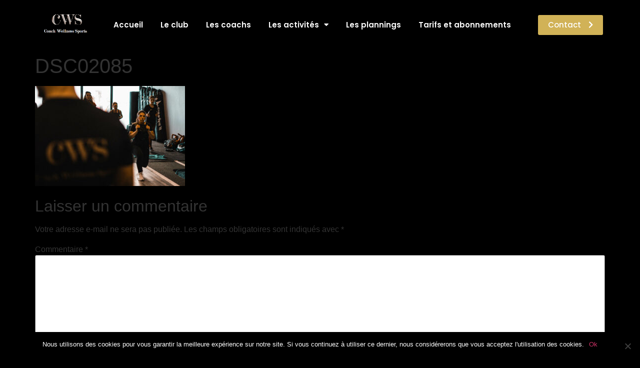

--- FILE ---
content_type: text/html; charset=UTF-8
request_url: https://www.coach-wellness-sports.com/tarifs/dsc02085/
body_size: 11653
content:
<!doctype html>
<html lang="fr-FR">
<head>
	<meta charset="UTF-8">
	<meta name="viewport" content="width=device-width, initial-scale=1">
	<link rel="profile" href="https://gmpg.org/xfn/11">
	<meta name='robots' content='index, follow, max-image-preview:large, max-snippet:-1, max-video-preview:-1' />

	<!-- This site is optimized with the Yoast SEO plugin v21.9.1 - https://yoast.com/wordpress/plugins/seo/ -->
	<title>DSC02085 - Coach Wellness Sports - Salle de sport Premium à Tours</title>
	<link rel="canonical" href="https://www.coach-wellness-sports.com/tarifs/dsc02085/" />
	<meta property="og:locale" content="fr_FR" />
	<meta property="og:type" content="article" />
	<meta property="og:title" content="DSC02085 - Coach Wellness Sports - Salle de sport Premium à Tours" />
	<meta property="og:url" content="https://www.coach-wellness-sports.com/tarifs/dsc02085/" />
	<meta property="og:site_name" content="Coach Wellness Sports - Salle de sport Premium à Tours" />
	<meta property="og:image" content="https://www.coach-wellness-sports.com/tarifs/dsc02085" />
	<meta property="og:image:width" content="1" />
	<meta property="og:image:height" content="1" />
	<meta property="og:image:type" content="image/jpeg" />
	<meta name="twitter:card" content="summary_large_image" />
	<script type="application/ld+json" class="yoast-schema-graph">{"@context":"https://schema.org","@graph":[{"@type":"WebPage","@id":"https://www.coach-wellness-sports.com/tarifs/dsc02085/","url":"https://www.coach-wellness-sports.com/tarifs/dsc02085/","name":"DSC02085 - Coach Wellness Sports - Salle de sport Premium à Tours","isPartOf":{"@id":"https://www.coach-wellness-sports.com/#website"},"primaryImageOfPage":{"@id":"https://www.coach-wellness-sports.com/tarifs/dsc02085/#primaryimage"},"image":{"@id":"https://www.coach-wellness-sports.com/tarifs/dsc02085/#primaryimage"},"thumbnailUrl":"https://www.coach-wellness-sports.com/wp-content/uploads/2024/07/DSC02085-scaled.jpg","datePublished":"2024-07-23T09:27:07+00:00","dateModified":"2024-07-23T09:27:07+00:00","breadcrumb":{"@id":"https://www.coach-wellness-sports.com/tarifs/dsc02085/#breadcrumb"},"inLanguage":"fr-FR","potentialAction":[{"@type":"ReadAction","target":["https://www.coach-wellness-sports.com/tarifs/dsc02085/"]}]},{"@type":"ImageObject","inLanguage":"fr-FR","@id":"https://www.coach-wellness-sports.com/tarifs/dsc02085/#primaryimage","url":"https://www.coach-wellness-sports.com/wp-content/uploads/2024/07/DSC02085-scaled.jpg","contentUrl":"https://www.coach-wellness-sports.com/wp-content/uploads/2024/07/DSC02085-scaled.jpg","width":2560,"height":1707},{"@type":"BreadcrumbList","@id":"https://www.coach-wellness-sports.com/tarifs/dsc02085/#breadcrumb","itemListElement":[{"@type":"ListItem","position":1,"name":"Accueil","item":"https://www.coach-wellness-sports.com/"},{"@type":"ListItem","position":2,"name":"Tarifs et abonnements","item":"https://www.coach-wellness-sports.com/tarifs/"},{"@type":"ListItem","position":3,"name":"DSC02085"}]},{"@type":"WebSite","@id":"https://www.coach-wellness-sports.com/#website","url":"https://www.coach-wellness-sports.com/","name":"Coach Wellness Sports - Salle de sport Premium à Tours","description":"Ne confiez jamais votre corps à des amateurs","publisher":{"@id":"https://www.coach-wellness-sports.com/#organization"},"potentialAction":[{"@type":"SearchAction","target":{"@type":"EntryPoint","urlTemplate":"https://www.coach-wellness-sports.com/?s={search_term_string}"},"query-input":"required name=search_term_string"}],"inLanguage":"fr-FR"},{"@type":"Organization","@id":"https://www.coach-wellness-sports.com/#organization","name":"Coach Wellness Sports - Salle de sport Premium à Tours","url":"https://www.coach-wellness-sports.com/","logo":{"@type":"ImageObject","inLanguage":"fr-FR","@id":"https://www.coach-wellness-sports.com/#/schema/logo/image/","url":"https://www.coach-wellness-sports.com/wp-content/uploads/2017/06/cropped-coach-wellness-sports-tours-1.png","contentUrl":"https://www.coach-wellness-sports.com/wp-content/uploads/2017/06/cropped-coach-wellness-sports-tours-1.png","width":441,"height":265,"caption":"Coach Wellness Sports - Salle de sport Premium à Tours"},"image":{"@id":"https://www.coach-wellness-sports.com/#/schema/logo/image/"}}]}</script>
	<!-- / Yoast SEO plugin. -->


<link rel="alternate" type="application/rss+xml" title="Coach Wellness Sports - Salle de sport Premium à Tours &raquo; Flux" href="https://www.coach-wellness-sports.com/feed/" />
<link rel="alternate" type="application/rss+xml" title="Coach Wellness Sports - Salle de sport Premium à Tours &raquo; Flux des commentaires" href="https://www.coach-wellness-sports.com/comments/feed/" />
<link rel="alternate" type="application/rss+xml" title="Coach Wellness Sports - Salle de sport Premium à Tours &raquo; DSC02085 Flux des commentaires" href="https://www.coach-wellness-sports.com/tarifs/dsc02085/feed/" />
<script>
window._wpemojiSettings = {"baseUrl":"https:\/\/s.w.org\/images\/core\/emoji\/14.0.0\/72x72\/","ext":".png","svgUrl":"https:\/\/s.w.org\/images\/core\/emoji\/14.0.0\/svg\/","svgExt":".svg","source":{"concatemoji":"https:\/\/www.coach-wellness-sports.com\/wp-includes\/js\/wp-emoji-release.min.js?ver=6.4.7"}};
/*! This file is auto-generated */
!function(i,n){var o,s,e;function c(e){try{var t={supportTests:e,timestamp:(new Date).valueOf()};sessionStorage.setItem(o,JSON.stringify(t))}catch(e){}}function p(e,t,n){e.clearRect(0,0,e.canvas.width,e.canvas.height),e.fillText(t,0,0);var t=new Uint32Array(e.getImageData(0,0,e.canvas.width,e.canvas.height).data),r=(e.clearRect(0,0,e.canvas.width,e.canvas.height),e.fillText(n,0,0),new Uint32Array(e.getImageData(0,0,e.canvas.width,e.canvas.height).data));return t.every(function(e,t){return e===r[t]})}function u(e,t,n){switch(t){case"flag":return n(e,"\ud83c\udff3\ufe0f\u200d\u26a7\ufe0f","\ud83c\udff3\ufe0f\u200b\u26a7\ufe0f")?!1:!n(e,"\ud83c\uddfa\ud83c\uddf3","\ud83c\uddfa\u200b\ud83c\uddf3")&&!n(e,"\ud83c\udff4\udb40\udc67\udb40\udc62\udb40\udc65\udb40\udc6e\udb40\udc67\udb40\udc7f","\ud83c\udff4\u200b\udb40\udc67\u200b\udb40\udc62\u200b\udb40\udc65\u200b\udb40\udc6e\u200b\udb40\udc67\u200b\udb40\udc7f");case"emoji":return!n(e,"\ud83e\udef1\ud83c\udffb\u200d\ud83e\udef2\ud83c\udfff","\ud83e\udef1\ud83c\udffb\u200b\ud83e\udef2\ud83c\udfff")}return!1}function f(e,t,n){var r="undefined"!=typeof WorkerGlobalScope&&self instanceof WorkerGlobalScope?new OffscreenCanvas(300,150):i.createElement("canvas"),a=r.getContext("2d",{willReadFrequently:!0}),o=(a.textBaseline="top",a.font="600 32px Arial",{});return e.forEach(function(e){o[e]=t(a,e,n)}),o}function t(e){var t=i.createElement("script");t.src=e,t.defer=!0,i.head.appendChild(t)}"undefined"!=typeof Promise&&(o="wpEmojiSettingsSupports",s=["flag","emoji"],n.supports={everything:!0,everythingExceptFlag:!0},e=new Promise(function(e){i.addEventListener("DOMContentLoaded",e,{once:!0})}),new Promise(function(t){var n=function(){try{var e=JSON.parse(sessionStorage.getItem(o));if("object"==typeof e&&"number"==typeof e.timestamp&&(new Date).valueOf()<e.timestamp+604800&&"object"==typeof e.supportTests)return e.supportTests}catch(e){}return null}();if(!n){if("undefined"!=typeof Worker&&"undefined"!=typeof OffscreenCanvas&&"undefined"!=typeof URL&&URL.createObjectURL&&"undefined"!=typeof Blob)try{var e="postMessage("+f.toString()+"("+[JSON.stringify(s),u.toString(),p.toString()].join(",")+"));",r=new Blob([e],{type:"text/javascript"}),a=new Worker(URL.createObjectURL(r),{name:"wpTestEmojiSupports"});return void(a.onmessage=function(e){c(n=e.data),a.terminate(),t(n)})}catch(e){}c(n=f(s,u,p))}t(n)}).then(function(e){for(var t in e)n.supports[t]=e[t],n.supports.everything=n.supports.everything&&n.supports[t],"flag"!==t&&(n.supports.everythingExceptFlag=n.supports.everythingExceptFlag&&n.supports[t]);n.supports.everythingExceptFlag=n.supports.everythingExceptFlag&&!n.supports.flag,n.DOMReady=!1,n.readyCallback=function(){n.DOMReady=!0}}).then(function(){return e}).then(function(){var e;n.supports.everything||(n.readyCallback(),(e=n.source||{}).concatemoji?t(e.concatemoji):e.wpemoji&&e.twemoji&&(t(e.twemoji),t(e.wpemoji)))}))}((window,document),window._wpemojiSettings);
</script>
<style id='wp-emoji-styles-inline-css'>

	img.wp-smiley, img.emoji {
		display: inline !important;
		border: none !important;
		box-shadow: none !important;
		height: 1em !important;
		width: 1em !important;
		margin: 0 0.07em !important;
		vertical-align: -0.1em !important;
		background: none !important;
		padding: 0 !important;
	}
</style>
<link rel='stylesheet' id='wp-block-library-css' href='https://www.coach-wellness-sports.com/wp-includes/css/dist/block-library/style.min.css?ver=6.4.7' media='all' />
<style id='classic-theme-styles-inline-css'>
/*! This file is auto-generated */
.wp-block-button__link{color:#fff;background-color:#32373c;border-radius:9999px;box-shadow:none;text-decoration:none;padding:calc(.667em + 2px) calc(1.333em + 2px);font-size:1.125em}.wp-block-file__button{background:#32373c;color:#fff;text-decoration:none}
</style>
<style id='global-styles-inline-css'>
body{--wp--preset--color--black: #000000;--wp--preset--color--cyan-bluish-gray: #abb8c3;--wp--preset--color--white: #ffffff;--wp--preset--color--pale-pink: #f78da7;--wp--preset--color--vivid-red: #cf2e2e;--wp--preset--color--luminous-vivid-orange: #ff6900;--wp--preset--color--luminous-vivid-amber: #fcb900;--wp--preset--color--light-green-cyan: #7bdcb5;--wp--preset--color--vivid-green-cyan: #00d084;--wp--preset--color--pale-cyan-blue: #8ed1fc;--wp--preset--color--vivid-cyan-blue: #0693e3;--wp--preset--color--vivid-purple: #9b51e0;--wp--preset--gradient--vivid-cyan-blue-to-vivid-purple: linear-gradient(135deg,rgba(6,147,227,1) 0%,rgb(155,81,224) 100%);--wp--preset--gradient--light-green-cyan-to-vivid-green-cyan: linear-gradient(135deg,rgb(122,220,180) 0%,rgb(0,208,130) 100%);--wp--preset--gradient--luminous-vivid-amber-to-luminous-vivid-orange: linear-gradient(135deg,rgba(252,185,0,1) 0%,rgba(255,105,0,1) 100%);--wp--preset--gradient--luminous-vivid-orange-to-vivid-red: linear-gradient(135deg,rgba(255,105,0,1) 0%,rgb(207,46,46) 100%);--wp--preset--gradient--very-light-gray-to-cyan-bluish-gray: linear-gradient(135deg,rgb(238,238,238) 0%,rgb(169,184,195) 100%);--wp--preset--gradient--cool-to-warm-spectrum: linear-gradient(135deg,rgb(74,234,220) 0%,rgb(151,120,209) 20%,rgb(207,42,186) 40%,rgb(238,44,130) 60%,rgb(251,105,98) 80%,rgb(254,248,76) 100%);--wp--preset--gradient--blush-light-purple: linear-gradient(135deg,rgb(255,206,236) 0%,rgb(152,150,240) 100%);--wp--preset--gradient--blush-bordeaux: linear-gradient(135deg,rgb(254,205,165) 0%,rgb(254,45,45) 50%,rgb(107,0,62) 100%);--wp--preset--gradient--luminous-dusk: linear-gradient(135deg,rgb(255,203,112) 0%,rgb(199,81,192) 50%,rgb(65,88,208) 100%);--wp--preset--gradient--pale-ocean: linear-gradient(135deg,rgb(255,245,203) 0%,rgb(182,227,212) 50%,rgb(51,167,181) 100%);--wp--preset--gradient--electric-grass: linear-gradient(135deg,rgb(202,248,128) 0%,rgb(113,206,126) 100%);--wp--preset--gradient--midnight: linear-gradient(135deg,rgb(2,3,129) 0%,rgb(40,116,252) 100%);--wp--preset--font-size--small: 13px;--wp--preset--font-size--medium: 20px;--wp--preset--font-size--large: 36px;--wp--preset--font-size--x-large: 42px;--wp--preset--spacing--20: 0.44rem;--wp--preset--spacing--30: 0.67rem;--wp--preset--spacing--40: 1rem;--wp--preset--spacing--50: 1.5rem;--wp--preset--spacing--60: 2.25rem;--wp--preset--spacing--70: 3.38rem;--wp--preset--spacing--80: 5.06rem;--wp--preset--shadow--natural: 6px 6px 9px rgba(0, 0, 0, 0.2);--wp--preset--shadow--deep: 12px 12px 50px rgba(0, 0, 0, 0.4);--wp--preset--shadow--sharp: 6px 6px 0px rgba(0, 0, 0, 0.2);--wp--preset--shadow--outlined: 6px 6px 0px -3px rgba(255, 255, 255, 1), 6px 6px rgba(0, 0, 0, 1);--wp--preset--shadow--crisp: 6px 6px 0px rgba(0, 0, 0, 1);}:where(.is-layout-flex){gap: 0.5em;}:where(.is-layout-grid){gap: 0.5em;}body .is-layout-flow > .alignleft{float: left;margin-inline-start: 0;margin-inline-end: 2em;}body .is-layout-flow > .alignright{float: right;margin-inline-start: 2em;margin-inline-end: 0;}body .is-layout-flow > .aligncenter{margin-left: auto !important;margin-right: auto !important;}body .is-layout-constrained > .alignleft{float: left;margin-inline-start: 0;margin-inline-end: 2em;}body .is-layout-constrained > .alignright{float: right;margin-inline-start: 2em;margin-inline-end: 0;}body .is-layout-constrained > .aligncenter{margin-left: auto !important;margin-right: auto !important;}body .is-layout-constrained > :where(:not(.alignleft):not(.alignright):not(.alignfull)){max-width: var(--wp--style--global--content-size);margin-left: auto !important;margin-right: auto !important;}body .is-layout-constrained > .alignwide{max-width: var(--wp--style--global--wide-size);}body .is-layout-flex{display: flex;}body .is-layout-flex{flex-wrap: wrap;align-items: center;}body .is-layout-flex > *{margin: 0;}body .is-layout-grid{display: grid;}body .is-layout-grid > *{margin: 0;}:where(.wp-block-columns.is-layout-flex){gap: 2em;}:where(.wp-block-columns.is-layout-grid){gap: 2em;}:where(.wp-block-post-template.is-layout-flex){gap: 1.25em;}:where(.wp-block-post-template.is-layout-grid){gap: 1.25em;}.has-black-color{color: var(--wp--preset--color--black) !important;}.has-cyan-bluish-gray-color{color: var(--wp--preset--color--cyan-bluish-gray) !important;}.has-white-color{color: var(--wp--preset--color--white) !important;}.has-pale-pink-color{color: var(--wp--preset--color--pale-pink) !important;}.has-vivid-red-color{color: var(--wp--preset--color--vivid-red) !important;}.has-luminous-vivid-orange-color{color: var(--wp--preset--color--luminous-vivid-orange) !important;}.has-luminous-vivid-amber-color{color: var(--wp--preset--color--luminous-vivid-amber) !important;}.has-light-green-cyan-color{color: var(--wp--preset--color--light-green-cyan) !important;}.has-vivid-green-cyan-color{color: var(--wp--preset--color--vivid-green-cyan) !important;}.has-pale-cyan-blue-color{color: var(--wp--preset--color--pale-cyan-blue) !important;}.has-vivid-cyan-blue-color{color: var(--wp--preset--color--vivid-cyan-blue) !important;}.has-vivid-purple-color{color: var(--wp--preset--color--vivid-purple) !important;}.has-black-background-color{background-color: var(--wp--preset--color--black) !important;}.has-cyan-bluish-gray-background-color{background-color: var(--wp--preset--color--cyan-bluish-gray) !important;}.has-white-background-color{background-color: var(--wp--preset--color--white) !important;}.has-pale-pink-background-color{background-color: var(--wp--preset--color--pale-pink) !important;}.has-vivid-red-background-color{background-color: var(--wp--preset--color--vivid-red) !important;}.has-luminous-vivid-orange-background-color{background-color: var(--wp--preset--color--luminous-vivid-orange) !important;}.has-luminous-vivid-amber-background-color{background-color: var(--wp--preset--color--luminous-vivid-amber) !important;}.has-light-green-cyan-background-color{background-color: var(--wp--preset--color--light-green-cyan) !important;}.has-vivid-green-cyan-background-color{background-color: var(--wp--preset--color--vivid-green-cyan) !important;}.has-pale-cyan-blue-background-color{background-color: var(--wp--preset--color--pale-cyan-blue) !important;}.has-vivid-cyan-blue-background-color{background-color: var(--wp--preset--color--vivid-cyan-blue) !important;}.has-vivid-purple-background-color{background-color: var(--wp--preset--color--vivid-purple) !important;}.has-black-border-color{border-color: var(--wp--preset--color--black) !important;}.has-cyan-bluish-gray-border-color{border-color: var(--wp--preset--color--cyan-bluish-gray) !important;}.has-white-border-color{border-color: var(--wp--preset--color--white) !important;}.has-pale-pink-border-color{border-color: var(--wp--preset--color--pale-pink) !important;}.has-vivid-red-border-color{border-color: var(--wp--preset--color--vivid-red) !important;}.has-luminous-vivid-orange-border-color{border-color: var(--wp--preset--color--luminous-vivid-orange) !important;}.has-luminous-vivid-amber-border-color{border-color: var(--wp--preset--color--luminous-vivid-amber) !important;}.has-light-green-cyan-border-color{border-color: var(--wp--preset--color--light-green-cyan) !important;}.has-vivid-green-cyan-border-color{border-color: var(--wp--preset--color--vivid-green-cyan) !important;}.has-pale-cyan-blue-border-color{border-color: var(--wp--preset--color--pale-cyan-blue) !important;}.has-vivid-cyan-blue-border-color{border-color: var(--wp--preset--color--vivid-cyan-blue) !important;}.has-vivid-purple-border-color{border-color: var(--wp--preset--color--vivid-purple) !important;}.has-vivid-cyan-blue-to-vivid-purple-gradient-background{background: var(--wp--preset--gradient--vivid-cyan-blue-to-vivid-purple) !important;}.has-light-green-cyan-to-vivid-green-cyan-gradient-background{background: var(--wp--preset--gradient--light-green-cyan-to-vivid-green-cyan) !important;}.has-luminous-vivid-amber-to-luminous-vivid-orange-gradient-background{background: var(--wp--preset--gradient--luminous-vivid-amber-to-luminous-vivid-orange) !important;}.has-luminous-vivid-orange-to-vivid-red-gradient-background{background: var(--wp--preset--gradient--luminous-vivid-orange-to-vivid-red) !important;}.has-very-light-gray-to-cyan-bluish-gray-gradient-background{background: var(--wp--preset--gradient--very-light-gray-to-cyan-bluish-gray) !important;}.has-cool-to-warm-spectrum-gradient-background{background: var(--wp--preset--gradient--cool-to-warm-spectrum) !important;}.has-blush-light-purple-gradient-background{background: var(--wp--preset--gradient--blush-light-purple) !important;}.has-blush-bordeaux-gradient-background{background: var(--wp--preset--gradient--blush-bordeaux) !important;}.has-luminous-dusk-gradient-background{background: var(--wp--preset--gradient--luminous-dusk) !important;}.has-pale-ocean-gradient-background{background: var(--wp--preset--gradient--pale-ocean) !important;}.has-electric-grass-gradient-background{background: var(--wp--preset--gradient--electric-grass) !important;}.has-midnight-gradient-background{background: var(--wp--preset--gradient--midnight) !important;}.has-small-font-size{font-size: var(--wp--preset--font-size--small) !important;}.has-medium-font-size{font-size: var(--wp--preset--font-size--medium) !important;}.has-large-font-size{font-size: var(--wp--preset--font-size--large) !important;}.has-x-large-font-size{font-size: var(--wp--preset--font-size--x-large) !important;}
.wp-block-navigation a:where(:not(.wp-element-button)){color: inherit;}
:where(.wp-block-post-template.is-layout-flex){gap: 1.25em;}:where(.wp-block-post-template.is-layout-grid){gap: 1.25em;}
:where(.wp-block-columns.is-layout-flex){gap: 2em;}:where(.wp-block-columns.is-layout-grid){gap: 2em;}
.wp-block-pullquote{font-size: 1.5em;line-height: 1.6;}
</style>
<link rel='stylesheet' id='hello-elementor-css' href='https://www.coach-wellness-sports.com/wp-content/themes/hello-elementor/style.min.css?ver=2.7.1' media='all' />
<link rel='stylesheet' id='hello-elementor-theme-style-css' href='https://www.coach-wellness-sports.com/wp-content/themes/hello-elementor/theme.min.css?ver=2.7.1' media='all' />
<link rel='stylesheet' id='elementor-frontend-css' href='https://www.coach-wellness-sports.com/wp-content/plugins/elementor/assets/css/frontend-lite.min.css?ver=3.19.0' media='all' />
<link rel='stylesheet' id='elementor-post-1253-css' href='https://www.coach-wellness-sports.com/wp-content/uploads/elementor/css/post-1253.css?ver=1706873352' media='all' />
<link rel='stylesheet' id='elementor-icons-css' href='https://www.coach-wellness-sports.com/wp-content/plugins/elementor/assets/lib/eicons/css/elementor-icons.min.css?ver=5.27.0' media='all' />
<link rel='stylesheet' id='swiper-css' href='https://www.coach-wellness-sports.com/wp-content/plugins/elementor/assets/lib/swiper/v8/css/swiper.min.css?ver=8.4.5' media='all' />
<link rel='stylesheet' id='elementor-pro-css' href='https://www.coach-wellness-sports.com/wp-content/plugins/elementor-pro/assets/css/frontend-lite.min.css?ver=3.16.2' media='all' />
<link rel='stylesheet' id='elementor-global-css' href='https://www.coach-wellness-sports.com/wp-content/uploads/elementor/css/global.css?ver=1706873352' media='all' />
<link rel='stylesheet' id='elementor-post-1277-css' href='https://www.coach-wellness-sports.com/wp-content/uploads/elementor/css/post-1277.css?ver=1706873353' media='all' />
<link rel='stylesheet' id='elementor-post-1274-css' href='https://www.coach-wellness-sports.com/wp-content/uploads/elementor/css/post-1274.css?ver=1706873353' media='all' />
<link rel='stylesheet' id='cookie-notice-front-css' href='https://www.coach-wellness-sports.com/wp-content/plugins/cookie-notice/css/front.min.css?ver=2.4.13' media='all' />
<link rel='stylesheet' id='google-fonts-1-css' href='https://fonts.googleapis.com/css?family=Poppins%3A100%2C100italic%2C200%2C200italic%2C300%2C300italic%2C400%2C400italic%2C500%2C500italic%2C600%2C600italic%2C700%2C700italic%2C800%2C800italic%2C900%2C900italic&#038;display=auto&#038;ver=6.4.7' media='all' />
<link rel='stylesheet' id='elementor-icons-shared-0-css' href='https://www.coach-wellness-sports.com/wp-content/plugins/elementor/assets/lib/font-awesome/css/fontawesome.min.css?ver=5.15.3' media='all' />
<link rel='stylesheet' id='elementor-icons-fa-solid-css' href='https://www.coach-wellness-sports.com/wp-content/plugins/elementor/assets/lib/font-awesome/css/solid.min.css?ver=5.15.3' media='all' />
<link rel='stylesheet' id='elementor-icons-fa-brands-css' href='https://www.coach-wellness-sports.com/wp-content/plugins/elementor/assets/lib/font-awesome/css/brands.min.css?ver=5.15.3' media='all' />
<link rel="preconnect" href="https://fonts.gstatic.com/" crossorigin><script src="https://www.coach-wellness-sports.com/wp-includes/js/jquery/jquery.min.js?ver=3.7.1" id="jquery-core-js"></script>
<script src="https://www.coach-wellness-sports.com/wp-includes/js/jquery/jquery-migrate.min.js?ver=3.4.1" id="jquery-migrate-js"></script>
<link rel="https://api.w.org/" href="https://www.coach-wellness-sports.com/wp-json/" /><link rel="alternate" type="application/json" href="https://www.coach-wellness-sports.com/wp-json/wp/v2/media/3577" /><link rel="EditURI" type="application/rsd+xml" title="RSD" href="https://www.coach-wellness-sports.com/xmlrpc.php?rsd" />
<meta name="generator" content="WordPress 6.4.7" />
<link rel='shortlink' href='https://www.coach-wellness-sports.com/?p=3577' />
<link rel="alternate" type="application/json+oembed" href="https://www.coach-wellness-sports.com/wp-json/oembed/1.0/embed?url=https%3A%2F%2Fwww.coach-wellness-sports.com%2Ftarifs%2Fdsc02085%2F" />
<link rel="alternate" type="text/xml+oembed" href="https://www.coach-wellness-sports.com/wp-json/oembed/1.0/embed?url=https%3A%2F%2Fwww.coach-wellness-sports.com%2Ftarifs%2Fdsc02085%2F&#038;format=xml" />
<meta name="generator" content="Elementor 3.19.0; features: e_optimized_assets_loading, e_optimized_css_loading, additional_custom_breakpoints, block_editor_assets_optimize, e_image_loading_optimization; settings: css_print_method-external, google_font-enabled, font_display-auto">
<link rel="icon" href="https://www.coach-wellness-sports.com/wp-content/uploads/2017/06/coach-wellness-sports-tours-150x150.png" sizes="32x32" />
<link rel="icon" href="https://www.coach-wellness-sports.com/wp-content/uploads/2017/06/coach-wellness-sports-tours.png" sizes="192x192" />
<link rel="apple-touch-icon" href="https://www.coach-wellness-sports.com/wp-content/uploads/2017/06/coach-wellness-sports-tours.png" />
<meta name="msapplication-TileImage" content="https://www.coach-wellness-sports.com/wp-content/uploads/2017/06/coach-wellness-sports-tours.png" />
</head>
<body class="attachment attachment-template-default attachmentid-3577 attachment-jpeg wp-custom-logo cookies-not-set elementor-default elementor-kit-1253">


<a class="skip-link screen-reader-text" href="#content">Aller au contenu</a>

		<header data-elementor-type="header" data-elementor-id="1277" class="elementor elementor-1277 elementor-location-header" data-elementor-post-type="elementor_library">
					<div class="elementor-section-wrap">
								<section class="elementor-section elementor-top-section elementor-element elementor-element-57190c2d elementor-section-height-min-height elementor-section-full_width elementor-section-height-default elementor-section-items-middle" data-id="57190c2d" data-element_type="section" id="hide-header" data-settings="{&quot;background_background&quot;:&quot;classic&quot;,&quot;sticky&quot;:&quot;top&quot;,&quot;sticky_effects_offset&quot;:300,&quot;sticky_on&quot;:[&quot;desktop&quot;,&quot;tablet&quot;,&quot;mobile&quot;],&quot;sticky_offset&quot;:0}">
						<div class="elementor-container elementor-column-gap-default">
					<div class="elementor-column elementor-col-100 elementor-top-column elementor-element elementor-element-a848b7e" data-id="a848b7e" data-element_type="column">
			<div class="elementor-widget-wrap elementor-element-populated">
						<div class="elementor-element elementor-element-24dfb6a elementor-widget__width-auto elementor-widget elementor-widget-image" data-id="24dfb6a" data-element_type="widget" data-widget_type="image.default">
				<div class="elementor-widget-container">
			<style>/*! elementor - v3.19.0 - 29-01-2024 */
.elementor-widget-image{text-align:center}.elementor-widget-image a{display:inline-block}.elementor-widget-image a img[src$=".svg"]{width:48px}.elementor-widget-image img{vertical-align:middle;display:inline-block}</style>											<a href="https://www.coach-wellness-sports.com">
							<img width="441" height="265" src="https://www.coach-wellness-sports.com/wp-content/uploads/2017/06/cropped-coach-wellness-sports-tours-1.png" class="attachment-large size-large wp-image-2912" alt="Centre de remise en forme tours 37" srcset="https://www.coach-wellness-sports.com/wp-content/uploads/2017/06/cropped-coach-wellness-sports-tours-1.png 441w, https://www.coach-wellness-sports.com/wp-content/uploads/2017/06/cropped-coach-wellness-sports-tours-1-300x180.png 300w" sizes="(max-width: 441px) 100vw, 441px" />								</a>
													</div>
				</div>
				<div class="elementor-element elementor-element-79dc078 elementor-nav-menu--stretch elementor-nav-menu__text-align-center elementor-widget__width-auto elementor-widget-mobile__width-initial elementor-nav-menu__align-justify elementor-nav-menu--dropdown-tablet elementor-nav-menu--toggle elementor-nav-menu--burger elementor-widget elementor-widget-nav-menu" data-id="79dc078" data-element_type="widget" data-settings="{&quot;full_width&quot;:&quot;stretch&quot;,&quot;layout&quot;:&quot;horizontal&quot;,&quot;submenu_icon&quot;:{&quot;value&quot;:&quot;&lt;i class=\&quot;fas fa-caret-down\&quot;&gt;&lt;\/i&gt;&quot;,&quot;library&quot;:&quot;fa-solid&quot;},&quot;toggle&quot;:&quot;burger&quot;}" data-widget_type="nav-menu.default">
				<div class="elementor-widget-container">
			<link rel="stylesheet" href="https://www.coach-wellness-sports.com/wp-content/plugins/elementor-pro/assets/css/widget-nav-menu.min.css">			<nav class="elementor-nav-menu--main elementor-nav-menu__container elementor-nav-menu--layout-horizontal e--pointer-underline e--animation-fade">
				<ul id="menu-1-79dc078" class="elementor-nav-menu"><li class="menu-item menu-item-type-post_type menu-item-object-page menu-item-home menu-item-2333"><a href="https://www.coach-wellness-sports.com/" class="elementor-item">Accueil</a></li>
<li class="menu-item menu-item-type-post_type menu-item-object-page menu-item-2335"><a href="https://www.coach-wellness-sports.com/le-club/" class="elementor-item">Le club</a></li>
<li class="menu-item menu-item-type-post_type menu-item-object-page menu-item-2336"><a href="https://www.coach-wellness-sports.com/les-coachs/" class="elementor-item">Les coachs</a></li>
<li class="menu-item menu-item-type-custom menu-item-object-custom menu-item-has-children menu-item-2340"><a href="#" class="elementor-item elementor-item-anchor">Les activités</a>
<ul class="sub-menu elementor-nav-menu--dropdown">
	<li class="menu-item menu-item-type-post_type menu-item-object-page menu-item-2337"><a href="https://www.coach-wellness-sports.com/cours-collectifs/" class="elementor-sub-item">Les cours collectifs</a></li>
	<li class="menu-item menu-item-type-post_type menu-item-object-page menu-item-2334"><a href="https://www.coach-wellness-sports.com/coaching-personnalise/" class="elementor-sub-item">Coaching personnalisé</a></li>
</ul>
</li>
<li class="menu-item menu-item-type-post_type menu-item-object-page menu-item-2338"><a href="https://www.coach-wellness-sports.com/les-plannings/" class="elementor-item">Les plannings</a></li>
<li class="menu-item menu-item-type-post_type menu-item-object-page menu-item-2339"><a href="https://www.coach-wellness-sports.com/tarifs/" class="elementor-item">Tarifs et abonnements</a></li>
<li class="contact-menu menu-item menu-item-type-post_type menu-item-object-page menu-item-2669"><a href="https://www.coach-wellness-sports.com/contact/" class="elementor-item">Contact</a></li>
</ul>			</nav>
					<div class="elementor-menu-toggle" role="button" tabindex="0" aria-label="Permuter le menu" aria-expanded="false">
			<i aria-hidden="true" role="presentation" class="elementor-menu-toggle__icon--open eicon-menu-bar"></i><i aria-hidden="true" role="presentation" class="elementor-menu-toggle__icon--close eicon-close"></i>			<span class="elementor-screen-only">Menu</span>
		</div>
					<nav class="elementor-nav-menu--dropdown elementor-nav-menu__container" aria-hidden="true">
				<ul id="menu-2-79dc078" class="elementor-nav-menu"><li class="menu-item menu-item-type-post_type menu-item-object-page menu-item-home menu-item-2333"><a href="https://www.coach-wellness-sports.com/" class="elementor-item" tabindex="-1">Accueil</a></li>
<li class="menu-item menu-item-type-post_type menu-item-object-page menu-item-2335"><a href="https://www.coach-wellness-sports.com/le-club/" class="elementor-item" tabindex="-1">Le club</a></li>
<li class="menu-item menu-item-type-post_type menu-item-object-page menu-item-2336"><a href="https://www.coach-wellness-sports.com/les-coachs/" class="elementor-item" tabindex="-1">Les coachs</a></li>
<li class="menu-item menu-item-type-custom menu-item-object-custom menu-item-has-children menu-item-2340"><a href="#" class="elementor-item elementor-item-anchor" tabindex="-1">Les activités</a>
<ul class="sub-menu elementor-nav-menu--dropdown">
	<li class="menu-item menu-item-type-post_type menu-item-object-page menu-item-2337"><a href="https://www.coach-wellness-sports.com/cours-collectifs/" class="elementor-sub-item" tabindex="-1">Les cours collectifs</a></li>
	<li class="menu-item menu-item-type-post_type menu-item-object-page menu-item-2334"><a href="https://www.coach-wellness-sports.com/coaching-personnalise/" class="elementor-sub-item" tabindex="-1">Coaching personnalisé</a></li>
</ul>
</li>
<li class="menu-item menu-item-type-post_type menu-item-object-page menu-item-2338"><a href="https://www.coach-wellness-sports.com/les-plannings/" class="elementor-item" tabindex="-1">Les plannings</a></li>
<li class="menu-item menu-item-type-post_type menu-item-object-page menu-item-2339"><a href="https://www.coach-wellness-sports.com/tarifs/" class="elementor-item" tabindex="-1">Tarifs et abonnements</a></li>
<li class="contact-menu menu-item menu-item-type-post_type menu-item-object-page menu-item-2669"><a href="https://www.coach-wellness-sports.com/contact/" class="elementor-item" tabindex="-1">Contact</a></li>
</ul>			</nav>
				</div>
				</div>
				<div class="elementor-element elementor-element-4e3fe95 elementor-widget__width-auto elementor-hidden-tablet elementor-hidden-mobile elementor-widget elementor-widget-button" data-id="4e3fe95" data-element_type="widget" data-widget_type="button.default">
				<div class="elementor-widget-container">
					<div class="elementor-button-wrapper">
			<a class="elementor-button elementor-button-link elementor-size-sm" href="https://www.coach-wellness-sports.com/contact/">
						<span class="elementor-button-content-wrapper">
						<span class="elementor-button-icon elementor-align-icon-right">
				<i aria-hidden="true" class="fas fa-chevron-right"></i>			</span>
						<span class="elementor-button-text">Contact</span>
		</span>
					</a>
		</div>
				</div>
				</div>
					</div>
		</div>
					</div>
		</section>
							</div>
				</header>
		
<main id="content" class="site-main post-3577 attachment type-attachment status-inherit hentry">
			<header class="page-header">
			<h1 class="entry-title">DSC02085</h1>		</header>
		<div class="page-content">
		<p class="attachment"><a href='https://www.coach-wellness-sports.com/wp-content/uploads/2024/07/DSC02085-scaled.jpg'><img fetchpriority="high" decoding="async" width="300" height="200" src="https://www.coach-wellness-sports.com/wp-content/uploads/2024/07/DSC02085-300x200.jpg" class="attachment-medium size-medium" alt="" srcset="https://www.coach-wellness-sports.com/wp-content/uploads/2024/07/DSC02085-300x200.jpg 300w, https://www.coach-wellness-sports.com/wp-content/uploads/2024/07/DSC02085-1024x683.jpg 1024w, https://www.coach-wellness-sports.com/wp-content/uploads/2024/07/DSC02085-768x512.jpg 768w, https://www.coach-wellness-sports.com/wp-content/uploads/2024/07/DSC02085-1536x1024.jpg 1536w, https://www.coach-wellness-sports.com/wp-content/uploads/2024/07/DSC02085-2048x1366.jpg 2048w" sizes="(max-width: 300px) 100vw, 300px" /></a></p>
		<div class="post-tags">
					</div>
			</div>

	<section id="comments" class="comments-area">

	
	<div id="respond" class="comment-respond">
		<h2 id="reply-title" class="comment-reply-title">Laisser un commentaire <small><a rel="nofollow" id="cancel-comment-reply-link" href="/tarifs/dsc02085/#respond" style="display:none;">Annuler la réponse</a></small></h2><form action="https://www.coach-wellness-sports.com/wp-comments-post.php" method="post" id="commentform" class="comment-form" novalidate><p class="comment-notes"><span id="email-notes">Votre adresse e-mail ne sera pas publiée.</span> <span class="required-field-message">Les champs obligatoires sont indiqués avec <span class="required">*</span></span></p><p class="comment-form-comment"><label for="comment">Commentaire <span class="required">*</span></label> <textarea id="comment" name="comment" cols="45" rows="8" maxlength="65525" required></textarea></p><p class="comment-form-author"><label for="author">Nom <span class="required">*</span></label> <input id="author" name="author" type="text" value="" size="30" maxlength="245" autocomplete="name" required /></p>
<p class="comment-form-email"><label for="email">E-mail <span class="required">*</span></label> <input id="email" name="email" type="email" value="" size="30" maxlength="100" aria-describedby="email-notes" autocomplete="email" required /></p>
<p class="comment-form-url"><label for="url">Site web</label> <input id="url" name="url" type="url" value="" size="30" maxlength="200" autocomplete="url" /></p>
<p class="comment-form-cookies-consent"><input id="wp-comment-cookies-consent" name="wp-comment-cookies-consent" type="checkbox" value="yes" /> <label for="wp-comment-cookies-consent">Enregistrer mon nom, mon e-mail et mon site dans le navigateur pour mon prochain commentaire.</label></p>
<p class="form-submit"><input name="submit" type="submit" id="submit" class="submit" value="Laisser un commentaire" /> <input type='hidden' name='comment_post_ID' value='3577' id='comment_post_ID' />
<input type='hidden' name='comment_parent' id='comment_parent' value='0' />
</p><p style="display: none;"><input type="hidden" id="akismet_comment_nonce" name="akismet_comment_nonce" value="a6f28156e3" /></p><p style="display: none !important;" class="akismet-fields-container" data-prefix="ak_"><label>&#916;<textarea name="ak_hp_textarea" cols="45" rows="8" maxlength="100"></textarea></label><input type="hidden" id="ak_js_1" name="ak_js" value="83"/><script>document.getElementById( "ak_js_1" ).setAttribute( "value", ( new Date() ).getTime() );</script></p></form>	</div><!-- #respond -->
	
</section><!-- .comments-area -->
</main>

			<footer data-elementor-type="footer" data-elementor-id="1274" class="elementor elementor-1274 elementor-location-footer" data-elementor-post-type="elementor_library">
					<div class="elementor-section-wrap">
								<section class="elementor-section elementor-top-section elementor-element elementor-element-4bafc53 elementor-section-full_width elementor-section-height-default elementor-section-height-default" data-id="4bafc53" data-element_type="section" data-settings="{&quot;background_background&quot;:&quot;classic&quot;,&quot;shape_divider_top&quot;:&quot;tilt&quot;}">
					<div class="elementor-shape elementor-shape-top" data-negative="false">
			<svg xmlns="http://www.w3.org/2000/svg" viewBox="0 0 1000 100" preserveAspectRatio="none">
	<path class="elementor-shape-fill" d="M0,6V0h1000v100L0,6z"/>
</svg>		</div>
					<div class="elementor-container elementor-column-gap-default">
					<div class="elementor-column elementor-col-33 elementor-top-column elementor-element elementor-element-2b9c883" data-id="2b9c883" data-element_type="column">
			<div class="elementor-widget-wrap elementor-element-populated">
						<div class="elementor-element elementor-element-87b7e2b elementor-widget elementor-widget-image" data-id="87b7e2b" data-element_type="widget" data-widget_type="image.default">
				<div class="elementor-widget-container">
														<a href="https://www.coach-wellness-sports.com">
							<img width="441" height="265" src="https://www.coach-wellness-sports.com/wp-content/uploads/2017/06/cropped-coach-wellness-sports-tours-1.png" class="attachment-large size-large wp-image-2912" alt="Centre de remise en forme tours 37" srcset="https://www.coach-wellness-sports.com/wp-content/uploads/2017/06/cropped-coach-wellness-sports-tours-1.png 441w, https://www.coach-wellness-sports.com/wp-content/uploads/2017/06/cropped-coach-wellness-sports-tours-1-300x180.png 300w" sizes="(max-width: 441px) 100vw, 441px" />								</a>
													</div>
				</div>
				<div class="elementor-element elementor-element-2da557a elementor-widget elementor-widget-heading" data-id="2da557a" data-element_type="widget" data-widget_type="heading.default">
				<div class="elementor-widget-container">
			<style>/*! elementor - v3.19.0 - 29-01-2024 */
.elementor-heading-title{padding:0;margin:0;line-height:1}.elementor-widget-heading .elementor-heading-title[class*=elementor-size-]>a{color:inherit;font-size:inherit;line-height:inherit}.elementor-widget-heading .elementor-heading-title.elementor-size-small{font-size:15px}.elementor-widget-heading .elementor-heading-title.elementor-size-medium{font-size:19px}.elementor-widget-heading .elementor-heading-title.elementor-size-large{font-size:29px}.elementor-widget-heading .elementor-heading-title.elementor-size-xl{font-size:39px}.elementor-widget-heading .elementor-heading-title.elementor-size-xxl{font-size:59px}</style><h3 class="elementor-heading-title elementor-size-default">"Ne confiez jamais votre corps à des amateurs"</h3>		</div>
				</div>
					</div>
		</div>
				<div class="elementor-column elementor-col-33 elementor-top-column elementor-element elementor-element-3a24c58" data-id="3a24c58" data-element_type="column">
			<div class="elementor-widget-wrap elementor-element-populated">
						<div class="elementor-element elementor-element-170bdd64 elementor-icon-list--layout-inline elementor-align-left elementor-mobile-align-center elementor-list-item-link-full_width elementor-widget elementor-widget-icon-list" data-id="170bdd64" data-element_type="widget" data-widget_type="icon-list.default">
				<div class="elementor-widget-container">
			<link rel="stylesheet" href="https://www.coach-wellness-sports.com/wp-content/plugins/elementor/assets/css/widget-icon-list.min.css">		<ul class="elementor-icon-list-items elementor-inline-items">
							<li class="elementor-icon-list-item elementor-inline-item">
											<span class="elementor-icon-list-icon">
							<i aria-hidden="true" class="fas fa-phone"></i>						</span>
										<span class="elementor-icon-list-text">06 80 82 06 83</span>
									</li>
								<li class="elementor-icon-list-item elementor-inline-item">
											<span class="elementor-icon-list-icon">
							<i aria-hidden="true" class="fas fa-mail-bulk"></i>						</span>
										<span class="elementor-icon-list-text">justinecoachcws@gmail.com</span>
									</li>
								<li class="elementor-icon-list-item elementor-inline-item">
											<span class="elementor-icon-list-icon">
							<i aria-hidden="true" class="fas fa-map-marker-alt"></i>						</span>
										<span class="elementor-icon-list-text">20, Rue Marie de Lorraine</br> 37700 La Ville aux Dames</span>
									</li>
						</ul>
				</div>
				</div>
					</div>
		</div>
				<div class="elementor-column elementor-col-33 elementor-top-column elementor-element elementor-element-76153fb" data-id="76153fb" data-element_type="column">
			<div class="elementor-widget-wrap elementor-element-populated">
						<div class="elementor-element elementor-element-126f9c3 elementor-mobile-align-center elementor-icon-list--layout-traditional elementor-list-item-link-full_width elementor-widget elementor-widget-icon-list" data-id="126f9c3" data-element_type="widget" data-widget_type="icon-list.default">
				<div class="elementor-widget-container">
					<ul class="elementor-icon-list-items">
							<li class="elementor-icon-list-item">
											<a href="https://www.coach-wellness-sports.com/conditions-generales-de-vente-cws/">

												<span class="elementor-icon-list-icon">
							<i aria-hidden="true" class="fas fa-square"></i>						</span>
										<span class="elementor-icon-list-text">Conditions générales de ventes</span>
											</a>
									</li>
								<li class="elementor-icon-list-item">
											<a href="https://www.coach-wellness-sports.com/mentions-legales-cws/">

												<span class="elementor-icon-list-icon">
							<i aria-hidden="true" class="fas fa-square"></i>						</span>
										<span class="elementor-icon-list-text">Mentions légales</span>
											</a>
									</li>
						</ul>
				</div>
				</div>
				<div class="elementor-element elementor-element-6311b2e0 elementor-icon-list--layout-inline elementor-align-left elementor-mobile-align-center elementor-list-item-link-full_width elementor-widget elementor-widget-icon-list" data-id="6311b2e0" data-element_type="widget" data-widget_type="icon-list.default">
				<div class="elementor-widget-container">
					<ul class="elementor-icon-list-items elementor-inline-items">
							<li class="elementor-icon-list-item elementor-inline-item">
											<a href="https://www.facebook.com/coachwellnesssports37/">

												<span class="elementor-icon-list-icon">
							<i aria-hidden="true" class="fab fa-facebook-square"></i>						</span>
										<span class="elementor-icon-list-text"></span>
											</a>
									</li>
								<li class="elementor-icon-list-item elementor-inline-item">
											<a href="https://www.instagram.com/coach_wellness_sports/">

												<span class="elementor-icon-list-icon">
							<i aria-hidden="true" class="fab fa-instagram"></i>						</span>
										<span class="elementor-icon-list-text"></span>
											</a>
									</li>
						</ul>
				</div>
				</div>
					</div>
		</div>
					</div>
		</section>
							</div>
				</footer>
		
<script src="https://www.coach-wellness-sports.com/wp-content/themes/hello-elementor/assets/js/hello-frontend.min.js?ver=1.0.0" id="hello-theme-frontend-js"></script>
<script async id="cookie-notice-front-js-before">
var cnArgs = {"ajaxUrl":"https:\/\/www.coach-wellness-sports.com\/wp-admin\/admin-ajax.php","nonce":"28d759ca78","hideEffect":"fade","position":"bottom","onScroll":false,"onScrollOffset":100,"onClick":false,"cookieName":"cookie_notice_accepted","cookieTime":2592000,"cookieTimeRejected":2592000,"globalCookie":false,"redirection":false,"cache":true,"revokeCookies":false,"revokeCookiesOpt":"automatic"};
</script>
<script async src="https://www.coach-wellness-sports.com/wp-content/plugins/cookie-notice/js/front.min.js?ver=2.4.13" id="cookie-notice-front-js"></script>
<script src="https://www.coach-wellness-sports.com/wp-content/plugins/elementor-pro/assets/lib/smartmenus/jquery.smartmenus.min.js?ver=1.0.1" id="smartmenus-js"></script>
<script src="https://www.coach-wellness-sports.com/wp-includes/js/comment-reply.min.js?ver=6.4.7" id="comment-reply-js" async data-wp-strategy="async"></script>
<script defer src="https://www.coach-wellness-sports.com/wp-content/plugins/akismet/_inc/akismet-frontend.js?ver=1706872164" id="akismet-frontend-js"></script>
<script src="https://www.coach-wellness-sports.com/wp-content/plugins/elementor-pro/assets/js/webpack-pro.runtime.min.js?ver=3.16.2" id="elementor-pro-webpack-runtime-js"></script>
<script src="https://www.coach-wellness-sports.com/wp-content/plugins/elementor/assets/js/webpack.runtime.min.js?ver=3.19.0" id="elementor-webpack-runtime-js"></script>
<script src="https://www.coach-wellness-sports.com/wp-content/plugins/elementor/assets/js/frontend-modules.min.js?ver=3.19.0" id="elementor-frontend-modules-js"></script>
<script src="https://www.coach-wellness-sports.com/wp-includes/js/dist/vendor/wp-polyfill-inert.min.js?ver=3.1.2" id="wp-polyfill-inert-js"></script>
<script src="https://www.coach-wellness-sports.com/wp-includes/js/dist/vendor/regenerator-runtime.min.js?ver=0.14.0" id="regenerator-runtime-js"></script>
<script src="https://www.coach-wellness-sports.com/wp-includes/js/dist/vendor/wp-polyfill.min.js?ver=3.15.0" id="wp-polyfill-js"></script>
<script src="https://www.coach-wellness-sports.com/wp-includes/js/dist/hooks.min.js?ver=c6aec9a8d4e5a5d543a1" id="wp-hooks-js"></script>
<script src="https://www.coach-wellness-sports.com/wp-includes/js/dist/i18n.min.js?ver=7701b0c3857f914212ef" id="wp-i18n-js"></script>
<script id="wp-i18n-js-after">
wp.i18n.setLocaleData( { 'text direction\u0004ltr': [ 'ltr' ] } );
</script>
<script id="elementor-pro-frontend-js-before">
var ElementorProFrontendConfig = {"ajaxurl":"https:\/\/www.coach-wellness-sports.com\/wp-admin\/admin-ajax.php","nonce":"7a36929040","urls":{"assets":"https:\/\/www.coach-wellness-sports.com\/wp-content\/plugins\/elementor-pro\/assets\/","rest":"https:\/\/www.coach-wellness-sports.com\/wp-json\/"},"shareButtonsNetworks":{"facebook":{"title":"Facebook","has_counter":true},"twitter":{"title":"Twitter"},"linkedin":{"title":"LinkedIn","has_counter":true},"pinterest":{"title":"Pinterest","has_counter":true},"reddit":{"title":"Reddit","has_counter":true},"vk":{"title":"VK","has_counter":true},"odnoklassniki":{"title":"OK","has_counter":true},"tumblr":{"title":"Tumblr"},"digg":{"title":"Digg"},"skype":{"title":"Skype"},"stumbleupon":{"title":"StumbleUpon","has_counter":true},"mix":{"title":"Mix"},"telegram":{"title":"Telegram"},"pocket":{"title":"Pocket","has_counter":true},"xing":{"title":"XING","has_counter":true},"whatsapp":{"title":"WhatsApp"},"email":{"title":"Email"},"print":{"title":"Print"}},"facebook_sdk":{"lang":"fr_FR","app_id":""},"lottie":{"defaultAnimationUrl":"https:\/\/www.coach-wellness-sports.com\/wp-content\/plugins\/elementor-pro\/modules\/lottie\/assets\/animations\/default.json"}};
</script>
<script src="https://www.coach-wellness-sports.com/wp-content/plugins/elementor-pro/assets/js/frontend.min.js?ver=3.16.2" id="elementor-pro-frontend-js"></script>
<script src="https://www.coach-wellness-sports.com/wp-content/plugins/elementor/assets/lib/waypoints/waypoints.min.js?ver=4.0.2" id="elementor-waypoints-js"></script>
<script src="https://www.coach-wellness-sports.com/wp-includes/js/jquery/ui/core.min.js?ver=1.13.2" id="jquery-ui-core-js"></script>
<script id="elementor-frontend-js-before">
var elementorFrontendConfig = {"environmentMode":{"edit":false,"wpPreview":false,"isScriptDebug":false},"i18n":{"shareOnFacebook":"Partager sur Facebook","shareOnTwitter":"Partager sur Twitter","pinIt":"L\u2019\u00e9pingler","download":"T\u00e9l\u00e9charger","downloadImage":"T\u00e9l\u00e9charger une image","fullscreen":"Plein \u00e9cran","zoom":"Zoom","share":"Partager","playVideo":"Lire la vid\u00e9o","previous":"Pr\u00e9c\u00e9dent","next":"Suivant","close":"Fermer","a11yCarouselWrapperAriaLabel":"Carousel | Scroll horizontal: Fl\u00e8che gauche & droite","a11yCarouselPrevSlideMessage":"Diapositive pr\u00e9c\u00e9dente","a11yCarouselNextSlideMessage":"Diapositive suivante","a11yCarouselFirstSlideMessage":"Ceci est la premi\u00e8re diapositive","a11yCarouselLastSlideMessage":"Ceci est la derni\u00e8re diapositive","a11yCarouselPaginationBulletMessage":"Aller \u00e0 la diapositive"},"is_rtl":false,"breakpoints":{"xs":0,"sm":480,"md":768,"lg":1025,"xl":1440,"xxl":1600},"responsive":{"breakpoints":{"mobile":{"label":"Portrait mobile","value":767,"default_value":767,"direction":"max","is_enabled":true},"mobile_extra":{"label":"Mobile Paysage","value":880,"default_value":880,"direction":"max","is_enabled":false},"tablet":{"label":"Tablette en mode portrait","value":1024,"default_value":1024,"direction":"max","is_enabled":true},"tablet_extra":{"label":"Tablette en mode paysage","value":1200,"default_value":1200,"direction":"max","is_enabled":false},"laptop":{"label":"Portable","value":1366,"default_value":1366,"direction":"max","is_enabled":false},"widescreen":{"label":"\u00c9cran large","value":2400,"default_value":2400,"direction":"min","is_enabled":false}}},"version":"3.19.0","is_static":false,"experimentalFeatures":{"e_optimized_assets_loading":true,"e_optimized_css_loading":true,"additional_custom_breakpoints":true,"e_swiper_latest":true,"theme_builder_v2":true,"hello-theme-header-footer":true,"block_editor_assets_optimize":true,"ai-layout":true,"landing-pages":true,"e_image_loading_optimization":true,"e_global_styleguide":true,"page-transitions":true,"notes":true,"form-submissions":true,"e_scroll_snap":true},"urls":{"assets":"https:\/\/www.coach-wellness-sports.com\/wp-content\/plugins\/elementor\/assets\/"},"swiperClass":"swiper","settings":{"page":[],"editorPreferences":[]},"kit":{"body_background_background":"classic","active_breakpoints":["viewport_mobile","viewport_tablet"],"global_image_lightbox":"yes","lightbox_enable_counter":"yes","lightbox_enable_fullscreen":"yes","lightbox_enable_zoom":"yes","lightbox_enable_share":"yes","lightbox_description_src":"description","hello_header_logo_type":"logo","hello_header_menu_layout":"horizontal","hello_footer_logo_type":"logo"},"post":{"id":3577,"title":"DSC02085%20-%20Coach%20Wellness%20Sports%20-%20Salle%20de%20sport%20Premium%20%C3%A0%20Tours","excerpt":"","featuredImage":false}};
</script>
<script src="https://www.coach-wellness-sports.com/wp-content/plugins/elementor/assets/js/frontend.min.js?ver=3.19.0" id="elementor-frontend-js"></script>
<script src="https://www.coach-wellness-sports.com/wp-content/plugins/elementor-pro/assets/js/elements-handlers.min.js?ver=3.16.2" id="pro-elements-handlers-js"></script>
<script src="https://www.coach-wellness-sports.com/wp-content/plugins/elementor-pro/assets/lib/sticky/jquery.sticky.min.js?ver=3.16.2" id="e-sticky-js"></script>
<!-- Hide and Show Desktop Header -->
<script>
var prevScrollpos = window.pageYOffset;
window.onscroll = function() {
var currentScrollPos = window.pageYOffset;
  if (prevScrollpos > currentScrollPos) {
    document.getElementById("hide-header").style.top = "0";
  } else {
    document.getElementById("hide-header").style.top = "-110px"; /* adjust this value to the height of your header */
  }
  prevScrollpos = currentScrollPos;
}
</script>

<style>
/* Show Hide Sticky Header Speed Control */
#hide-header {
	transition: all .4s ease!important;
}
</style>

		<!-- Cookie Notice plugin v2.4.13 by Hu-manity.co https://hu-manity.co/ -->
		<div id="cookie-notice" role="dialog" class="cookie-notice-hidden cookie-revoke-hidden cn-position-bottom" aria-label="Cookie Notice" style="background-color: rgba(0,0,0,1);"><div class="cookie-notice-container" style="color: #fff"><span id="cn-notice-text" class="cn-text-container">Nous utilisons des cookies pour vous garantir la meilleure expérience sur notre site. Si vous continuez à utiliser ce dernier, nous considérerons que vous acceptez l'utilisation des cookies.</span><span id="cn-notice-buttons" class="cn-buttons-container"><a href="#" id="cn-accept-cookie" data-cookie-set="accept" class="cn-set-cookie cn-button cn-button-custom button" aria-label="Ok">Ok</a></span><span id="cn-close-notice" data-cookie-set="accept" class="cn-close-icon" title="Non"></span></div>
			
		</div>
		<!-- / Cookie Notice plugin -->
</body>
</html>

<!-- This website is like a Rocket, isn't it? Performance optimized by WP Rocket. Learn more: https://wp-rocket.me - Debug: cached@1763982504 -->

--- FILE ---
content_type: text/css; charset=utf-8
request_url: https://www.coach-wellness-sports.com/wp-content/uploads/elementor/css/post-1253.css?ver=1706873352
body_size: 811
content:
.elementor-kit-1253{--e-global-color-primary:#FFFFFF;--e-global-color-secondary:#FFFFFF;--e-global-color-text:#FFFFFF;--e-global-color-accent:#D1B257;--e-global-color-e9c25c9:#FFFFFF00;--e-global-color-4086a01:#000000;--e-global-color-f7c463e:#1B252FBF;--e-global-typography-primary-font-family:"Poppins";--e-global-typography-primary-font-size:50px;--e-global-typography-primary-font-weight:500;--e-global-typography-primary-text-transform:uppercase;--e-global-typography-primary-line-height:1.5em;--e-global-typography-secondary-font-family:"Poppins";--e-global-typography-secondary-font-size:70px;--e-global-typography-secondary-font-weight:500;--e-global-typography-secondary-text-transform:uppercase;--e-global-typography-secondary-line-height:1.3em;--e-global-typography-text-font-family:"Poppins";--e-global-typography-text-font-size:16px;--e-global-typography-text-font-weight:300;--e-global-typography-text-font-style:oblique;--e-global-typography-text-line-height:1.6em;--e-global-typography-accent-font-family:"Poppins";--e-global-typography-accent-font-size:18px;--e-global-typography-accent-font-weight:500;--e-global-typography-accent-text-transform:none;--e-global-typography-93bbbef-font-family:"Poppins";--e-global-typography-93bbbef-font-size:18px;--e-global-typography-93bbbef-font-weight:300;--e-global-typography-93bbbef-text-transform:none;--e-global-typography-93bbbef-font-style:oblique;--e-global-typography-2eea430-font-family:"Poppins";--e-global-typography-2eea430-font-size:35px;--e-global-typography-2eea430-font-weight:500;--e-global-typography-2eea430-text-transform:uppercase;--e-global-typography-2eea430-line-height:1em;--e-global-typography-2e32680-font-family:"Poppins";--e-global-typography-2e32680-font-size:14px;--e-global-typography-2e32680-font-weight:300;--e-global-typography-2e32680-text-transform:capitalize;--e-global-typography-2e32680-font-style:oblique;--e-global-typography-6a0ba07-font-family:"Poppins";--e-global-typography-6a0ba07-font-size:30px;--e-global-typography-6a0ba07-font-weight:300;--e-global-typography-6a0ba07-text-transform:capitalize;--e-global-typography-6a0ba07-font-style:oblique;--e-global-typography-6a0ba07-line-height:1.2em;--e-global-typography-f5b429f-font-family:"Poppins";--e-global-typography-f5b429f-font-size:65px;--e-global-typography-f5b429f-font-weight:400;--e-global-typography-f5b429f-text-transform:uppercase;--e-global-typography-f5b429f-line-height:1.2em;--e-global-typography-32e8590-font-family:"Poppins";--e-global-typography-32e8590-font-size:25px;--e-global-typography-32e8590-font-weight:400;--e-global-typography-32e8590-text-transform:uppercase;--e-global-typography-32e8590-line-height:1.4em;--e-global-typography-fd8ae5f-font-family:"Poppins";--e-global-typography-fd8ae5f-font-size:20px;--e-global-typography-fd8ae5f-font-weight:500;--e-global-typography-fd8ae5f-text-transform:capitalize;--e-global-typography-58eca68-font-family:"Poppins";--e-global-typography-58eca68-font-size:25px;--e-global-typography-58eca68-font-weight:600;--e-global-typography-58eca68-text-transform:none;--e-global-typography-58eca68-line-height:1em;--e-global-typography-f899038-font-family:"Poppins";--e-global-typography-f899038-font-size:320px;--e-global-typography-f899038-font-weight:400;--e-global-typography-f899038-text-transform:uppercase;--e-global-typography-f899038-line-height:0.8em;--e-global-typography-f6a973f-font-family:"Poppins";--e-global-typography-f6a973f-font-size:17px;--e-global-typography-f6a973f-line-height:81px;background-color:var( --e-global-color-4086a01 );}.elementor-section.elementor-section-boxed > .elementor-container{max-width:1140px;}.e-con{--container-max-width:1140px;}.elementor-widget:not(:last-child){margin-block-end:20px;}.elementor-element{--widgets-spacing:20px 20px;}{}h1.entry-title{display:var(--page-title-display);}.elementor-kit-1253 e-page-transition{background-color:#FFBC7D;}.site-header{padding-right:0px;padding-left:0px;}@media(max-width:1024px){.elementor-kit-1253{--e-global-typography-primary-font-size:35px;--e-global-typography-secondary-font-size:45px;--e-global-typography-text-font-size:15px;--e-global-typography-accent-font-size:18px;--e-global-typography-93bbbef-font-size:18px;--e-global-typography-2eea430-font-size:30px;--e-global-typography-2e32680-font-size:14px;--e-global-typography-6a0ba07-font-size:20px;--e-global-typography-f5b429f-font-size:65px;--e-global-typography-32e8590-font-size:20px;--e-global-typography-32e8590-line-height:1em;--e-global-typography-fd8ae5f-font-size:20px;--e-global-typography-58eca68-font-size:20px;--e-global-typography-58eca68-line-height:1em;--e-global-typography-f899038-font-size:200px;}.elementor-section.elementor-section-boxed > .elementor-container{max-width:1024px;}.e-con{--container-max-width:1024px;}}@media(max-width:767px){.elementor-kit-1253{--e-global-typography-2eea430-font-size:20px;--e-global-typography-f5b429f-font-size:55px;--e-global-typography-f899038-font-size:130px;--e-global-typography-eae6c9b-font-size:17px;}.elementor-section.elementor-section-boxed > .elementor-container{max-width:767px;}.e-con{--container-max-width:767px;}}

--- FILE ---
content_type: text/css; charset=utf-8
request_url: https://www.coach-wellness-sports.com/wp-content/uploads/elementor/css/post-1277.css?ver=1706873353
body_size: 1361
content:
.elementor-1277 .elementor-element.elementor-element-57190c2d > .elementor-container{min-height:100px;}.elementor-1277 .elementor-element.elementor-element-57190c2d:not(.elementor-motion-effects-element-type-background), .elementor-1277 .elementor-element.elementor-element-57190c2d > .elementor-motion-effects-container > .elementor-motion-effects-layer{background-color:var( --e-global-color-4086a01 );}.elementor-1277 .elementor-element.elementor-element-57190c2d{transition:background 0.3s, border 0.3s, border-radius 0.3s, box-shadow 0.3s;margin-top:0px;margin-bottom:0px;padding:0px 0px 0px 0px;z-index:200;}.elementor-1277 .elementor-element.elementor-element-57190c2d > .elementor-background-overlay{transition:background 0.3s, border-radius 0.3s, opacity 0.3s;}.elementor-bc-flex-widget .elementor-1277 .elementor-element.elementor-element-a848b7e.elementor-column .elementor-widget-wrap{align-items:center;}.elementor-1277 .elementor-element.elementor-element-a848b7e.elementor-column.elementor-element[data-element_type="column"] > .elementor-widget-wrap.elementor-element-populated{align-content:center;align-items:center;}.elementor-1277 .elementor-element.elementor-element-a848b7e.elementor-column > .elementor-widget-wrap{justify-content:space-between;}.elementor-1277 .elementor-element.elementor-element-24dfb6a img{width:100%;max-width:116px;}.elementor-1277 .elementor-element.elementor-element-24dfb6a{width:auto;max-width:auto;}.elementor-1277 .elementor-element.elementor-element-79dc078 .elementor-menu-toggle{margin-left:auto;background-color:var( --e-global-color-e9c25c9 );}.elementor-1277 .elementor-element.elementor-element-79dc078 .elementor-nav-menu .elementor-item{font-family:"Poppins", Sans-serif;font-size:15px;font-weight:600;text-transform:none;}.elementor-1277 .elementor-element.elementor-element-79dc078 .elementor-nav-menu--main .elementor-item{color:var( --e-global-color-primary );fill:var( --e-global-color-primary );padding-left:0px;padding-right:0px;}.elementor-1277 .elementor-element.elementor-element-79dc078 .elementor-nav-menu--main .elementor-item:hover,
					.elementor-1277 .elementor-element.elementor-element-79dc078 .elementor-nav-menu--main .elementor-item.elementor-item-active,
					.elementor-1277 .elementor-element.elementor-element-79dc078 .elementor-nav-menu--main .elementor-item.highlighted,
					.elementor-1277 .elementor-element.elementor-element-79dc078 .elementor-nav-menu--main .elementor-item:focus{color:var( --e-global-color-accent );fill:var( --e-global-color-accent );}.elementor-1277 .elementor-element.elementor-element-79dc078 .elementor-nav-menu--main .elementor-item.elementor-item-active{color:var( --e-global-color-accent );}.elementor-1277 .elementor-element.elementor-element-79dc078 .elementor-nav-menu--main:not(.e--pointer-framed) .elementor-item.elementor-item-active:before,
					.elementor-1277 .elementor-element.elementor-element-79dc078 .elementor-nav-menu--main:not(.e--pointer-framed) .elementor-item.elementor-item-active:after{background-color:var( --e-global-color-accent );}.elementor-1277 .elementor-element.elementor-element-79dc078 .e--pointer-framed .elementor-item.elementor-item-active:before,
					.elementor-1277 .elementor-element.elementor-element-79dc078 .e--pointer-framed .elementor-item.elementor-item-active:after{border-color:var( --e-global-color-accent );}.elementor-1277 .elementor-element.elementor-element-79dc078 .e--pointer-framed .elementor-item:before{border-width:0px;}.elementor-1277 .elementor-element.elementor-element-79dc078 .e--pointer-framed.e--animation-draw .elementor-item:before{border-width:0 0 0px 0px;}.elementor-1277 .elementor-element.elementor-element-79dc078 .e--pointer-framed.e--animation-draw .elementor-item:after{border-width:0px 0px 0 0;}.elementor-1277 .elementor-element.elementor-element-79dc078 .e--pointer-framed.e--animation-corners .elementor-item:before{border-width:0px 0 0 0px;}.elementor-1277 .elementor-element.elementor-element-79dc078 .e--pointer-framed.e--animation-corners .elementor-item:after{border-width:0 0px 0px 0;}.elementor-1277 .elementor-element.elementor-element-79dc078 .e--pointer-underline .elementor-item:after,
					 .elementor-1277 .elementor-element.elementor-element-79dc078 .e--pointer-overline .elementor-item:before,
					 .elementor-1277 .elementor-element.elementor-element-79dc078 .e--pointer-double-line .elementor-item:before,
					 .elementor-1277 .elementor-element.elementor-element-79dc078 .e--pointer-double-line .elementor-item:after{height:0px;}.elementor-1277 .elementor-element.elementor-element-79dc078{--e-nav-menu-horizontal-menu-item-margin:calc( 35px / 2 );--nav-menu-icon-size:25px;width:auto;max-width:auto;align-self:center;}.elementor-1277 .elementor-element.elementor-element-79dc078 .elementor-nav-menu--main:not(.elementor-nav-menu--layout-horizontal) .elementor-nav-menu > li:not(:last-child){margin-bottom:35px;}.elementor-1277 .elementor-element.elementor-element-79dc078 .elementor-nav-menu--dropdown a, .elementor-1277 .elementor-element.elementor-element-79dc078 .elementor-menu-toggle{color:#000000;}.elementor-1277 .elementor-element.elementor-element-79dc078 .elementor-nav-menu--dropdown{background-color:var( --e-global-color-secondary );}.elementor-1277 .elementor-element.elementor-element-79dc078 .elementor-nav-menu--dropdown a:hover,
					.elementor-1277 .elementor-element.elementor-element-79dc078 .elementor-nav-menu--dropdown a.elementor-item-active,
					.elementor-1277 .elementor-element.elementor-element-79dc078 .elementor-nav-menu--dropdown a.highlighted,
					.elementor-1277 .elementor-element.elementor-element-79dc078 .elementor-menu-toggle:hover{color:var( --e-global-color-accent );}.elementor-1277 .elementor-element.elementor-element-79dc078 .elementor-nav-menu--dropdown a:hover,
					.elementor-1277 .elementor-element.elementor-element-79dc078 .elementor-nav-menu--dropdown a.elementor-item-active,
					.elementor-1277 .elementor-element.elementor-element-79dc078 .elementor-nav-menu--dropdown a.highlighted{background-color:var( --e-global-color-secondary );}.elementor-1277 .elementor-element.elementor-element-79dc078 .elementor-nav-menu--dropdown a.elementor-item-active{color:var( --e-global-color-accent );background-color:var( --e-global-color-secondary );}.elementor-1277 .elementor-element.elementor-element-79dc078 .elementor-nav-menu--dropdown .elementor-item, .elementor-1277 .elementor-element.elementor-element-79dc078 .elementor-nav-menu--dropdown  .elementor-sub-item{font-family:"Poppins", Sans-serif;font-size:15px;font-weight:600;text-transform:none;}.elementor-1277 .elementor-element.elementor-element-79dc078 .elementor-nav-menu--main .elementor-nav-menu--dropdown, .elementor-1277 .elementor-element.elementor-element-79dc078 .elementor-nav-menu__container.elementor-nav-menu--dropdown{box-shadow:0px 20px 20px 0px rgba(0,0,0,0.25);}.elementor-1277 .elementor-element.elementor-element-79dc078 .elementor-nav-menu--dropdown a{padding-top:20px;padding-bottom:20px;}.elementor-1277 .elementor-element.elementor-element-79dc078 .elementor-nav-menu--dropdown li:not(:last-child){border-style:solid;border-color:var( --e-global-color-accent );border-bottom-width:2px;}.elementor-1277 .elementor-element.elementor-element-79dc078 .elementor-nav-menu--main > .elementor-nav-menu > li > .elementor-nav-menu--dropdown, .elementor-1277 .elementor-element.elementor-element-79dc078 .elementor-nav-menu__container.elementor-nav-menu--dropdown{margin-top:25px !important;}.elementor-1277 .elementor-element.elementor-element-79dc078 div.elementor-menu-toggle{color:var( --e-global-color-primary );}.elementor-1277 .elementor-element.elementor-element-79dc078 div.elementor-menu-toggle svg{fill:var( --e-global-color-primary );}.elementor-1277 .elementor-element.elementor-element-79dc078 div.elementor-menu-toggle:hover{color:var( --e-global-color-accent );}.elementor-1277 .elementor-element.elementor-element-79dc078 div.elementor-menu-toggle:hover svg{fill:var( --e-global-color-accent );}.elementor-1277 .elementor-element.elementor-element-79dc078 .elementor-menu-toggle:hover{background-color:var( --e-global-color-e9c25c9 );}.elementor-1277 .elementor-element.elementor-element-4e3fe95 .elementor-button .elementor-align-icon-right{margin-left:15px;}.elementor-1277 .elementor-element.elementor-element-4e3fe95 .elementor-button .elementor-align-icon-left{margin-right:15px;}.elementor-1277 .elementor-element.elementor-element-4e3fe95 .elementor-button{font-family:"Poppins", Sans-serif;font-size:15px;font-weight:500;text-transform:none;line-height:30px;padding:5px 20px 5px 20px;}.elementor-1277 .elementor-element.elementor-element-4e3fe95 .elementor-button:hover, .elementor-1277 .elementor-element.elementor-element-4e3fe95 .elementor-button:focus{color:var( --e-global-color-accent );background-color:var( --e-global-color-primary );}.elementor-1277 .elementor-element.elementor-element-4e3fe95 .elementor-button:hover svg, .elementor-1277 .elementor-element.elementor-element-4e3fe95 .elementor-button:focus svg{fill:var( --e-global-color-accent );}.elementor-1277 .elementor-element.elementor-element-4e3fe95{width:auto;max-width:auto;}@media(max-width:1024px){.elementor-1277 .elementor-element.elementor-element-57190c2d{padding:0px 0px 0px 0px;}.elementor-1277 .elementor-element.elementor-element-79dc078 .elementor-nav-menu .elementor-item{font-size:18px;}.elementor-1277 .elementor-element.elementor-element-79dc078 .elementor-nav-menu--dropdown .elementor-item, .elementor-1277 .elementor-element.elementor-element-79dc078 .elementor-nav-menu--dropdown  .elementor-sub-item{font-size:15px;}.elementor-1277 .elementor-element.elementor-element-79dc078 .elementor-nav-menu--dropdown a{padding-top:15px;padding-bottom:15px;}.elementor-1277 .elementor-element.elementor-element-79dc078{--nav-menu-icon-size:30px;}.elementor-1277 .elementor-element.elementor-element-4e3fe95 .elementor-button{font-size:18px;}}@media(max-width:767px){.elementor-1277 .elementor-element.elementor-element-57190c2d{padding:0px 0px 0px 0px;}.elementor-1277 .elementor-element.elementor-element-a848b7e{width:100%;}.elementor-1277 .elementor-element.elementor-element-79dc078{--nav-menu-icon-size:30px;width:var( --container-widget-width, 41px );max-width:41px;--container-widget-width:41px;--container-widget-flex-grow:0;}}/* Start custom CSS for nav-menu, class: .elementor-element-79dc078 */@media only screen and (max-width: 9990px) and (min-width: 1024px) {
    
    .contact-menu {
        display: none !important;
    }
    
}/* End custom CSS */
/* Start custom CSS for section, class: .elementor-element-57190c2d */.elementor-1277 .elementor-element.elementor-element-57190c2d .elementor-container {
    width: 100%;
    max-width: 90%;
}/* End custom CSS */

--- FILE ---
content_type: text/css; charset=utf-8
request_url: https://www.coach-wellness-sports.com/wp-content/uploads/elementor/css/post-1274.css?ver=1706873353
body_size: 1121
content:
.elementor-1274 .elementor-element.elementor-element-4bafc53{border-style:solid;border-width:0px 0px 5px 0px;border-color:var( --e-global-color-accent );transition:background 0.3s, border 0.3s, border-radius 0.3s, box-shadow 0.3s;padding:80px 80px 80px 80px;}.elementor-1274 .elementor-element.elementor-element-4bafc53 > .elementor-background-overlay{transition:background 0.3s, border-radius 0.3s, opacity 0.3s;}.elementor-1274 .elementor-element.elementor-element-4bafc53 > .elementor-shape-top .elementor-shape-fill{fill:var( --e-global-color-accent );}.elementor-1274 .elementor-element.elementor-element-4bafc53 > .elementor-shape-top svg{height:30px;transform:translateX(-50%) rotateY(180deg);}.elementor-bc-flex-widget .elementor-1274 .elementor-element.elementor-element-2b9c883.elementor-column .elementor-widget-wrap{align-items:center;}.elementor-1274 .elementor-element.elementor-element-2b9c883.elementor-column.elementor-element[data-element_type="column"] > .elementor-widget-wrap.elementor-element-populated{align-content:center;align-items:center;}.elementor-1274 .elementor-element.elementor-element-2b9c883.elementor-column > .elementor-widget-wrap{justify-content:center;}.elementor-1274 .elementor-element.elementor-element-2b9c883 > .elementor-widget-wrap > .elementor-widget:not(.elementor-widget__width-auto):not(.elementor-widget__width-initial):not(:last-child):not(.elementor-absolute){margin-bottom:0px;}.elementor-1274 .elementor-element.elementor-element-87b7e2b img{width:100%;max-width:155px;}.elementor-1274 .elementor-element.elementor-element-2da557a{text-align:center;}.elementor-1274 .elementor-element.elementor-element-2da557a .elementor-heading-title{color:#FFFFFF;font-family:"Poppins", Sans-serif;font-size:16px;font-weight:600;text-transform:uppercase;line-height:1.5em;}.elementor-1274 .elementor-element.elementor-element-3a24c58 > .elementor-widget-wrap > .elementor-widget:not(.elementor-widget__width-auto):not(.elementor-widget__width-initial):not(:last-child):not(.elementor-absolute){margin-bottom:0px;}.elementor-1274 .elementor-element.elementor-element-3a24c58 > .elementor-element-populated{padding:0em 0em 0em 2em;}.elementor-1274 .elementor-element.elementor-element-170bdd64 .elementor-icon-list-items:not(.elementor-inline-items) .elementor-icon-list-item:not(:last-child){padding-bottom:calc(50px/2);}.elementor-1274 .elementor-element.elementor-element-170bdd64 .elementor-icon-list-items:not(.elementor-inline-items) .elementor-icon-list-item:not(:first-child){margin-top:calc(50px/2);}.elementor-1274 .elementor-element.elementor-element-170bdd64 .elementor-icon-list-items.elementor-inline-items .elementor-icon-list-item{margin-right:calc(50px/2);margin-left:calc(50px/2);}.elementor-1274 .elementor-element.elementor-element-170bdd64 .elementor-icon-list-items.elementor-inline-items{margin-right:calc(-50px/2);margin-left:calc(-50px/2);}body.rtl .elementor-1274 .elementor-element.elementor-element-170bdd64 .elementor-icon-list-items.elementor-inline-items .elementor-icon-list-item:after{left:calc(-50px/2);}body:not(.rtl) .elementor-1274 .elementor-element.elementor-element-170bdd64 .elementor-icon-list-items.elementor-inline-items .elementor-icon-list-item:after{right:calc(-50px/2);}.elementor-1274 .elementor-element.elementor-element-170bdd64 .elementor-icon-list-icon i{color:var( --e-global-color-primary );transition:color 0.3s;}.elementor-1274 .elementor-element.elementor-element-170bdd64 .elementor-icon-list-icon svg{fill:var( --e-global-color-primary );transition:fill 0.3s;}.elementor-1274 .elementor-element.elementor-element-170bdd64{--e-icon-list-icon-size:17px;--e-icon-list-icon-align:center;--e-icon-list-icon-margin:0 calc(var(--e-icon-list-icon-size, 1em) * 0.125);}.elementor-1274 .elementor-element.elementor-element-170bdd64 .elementor-icon-list-icon{padding-right:6px;}.elementor-1274 .elementor-element.elementor-element-170bdd64 .elementor-icon-list-item > .elementor-icon-list-text, .elementor-1274 .elementor-element.elementor-element-170bdd64 .elementor-icon-list-item > a{font-family:"Gotham", Sans-serif;font-size:16px;font-weight:300;font-style:oblique;line-height:2.2em;}.elementor-1274 .elementor-element.elementor-element-170bdd64 .elementor-icon-list-text{color:var( --e-global-color-accent );transition:color 0.3s;}.elementor-1274 .elementor-element.elementor-element-170bdd64 > .elementor-widget-container{margin:6% 0% 5% 0%;}.elementor-bc-flex-widget .elementor-1274 .elementor-element.elementor-element-76153fb.elementor-column .elementor-widget-wrap{align-items:center;}.elementor-1274 .elementor-element.elementor-element-76153fb.elementor-column.elementor-element[data-element_type="column"] > .elementor-widget-wrap.elementor-element-populated{align-content:center;align-items:center;}.elementor-1274 .elementor-element.elementor-element-76153fb.elementor-column > .elementor-widget-wrap{justify-content:center;}.elementor-1274 .elementor-element.elementor-element-126f9c3 .elementor-icon-list-icon i{transition:color 0.3s;}.elementor-1274 .elementor-element.elementor-element-126f9c3 .elementor-icon-list-icon svg{transition:fill 0.3s;}.elementor-1274 .elementor-element.elementor-element-126f9c3{--e-icon-list-icon-size:14px;--icon-vertical-offset:0px;}.elementor-1274 .elementor-element.elementor-element-126f9c3 .elementor-icon-list-text{transition:color 0.3s;}.elementor-1274 .elementor-element.elementor-element-6311b2e0 .elementor-icon-list-items:not(.elementor-inline-items) .elementor-icon-list-item:not(:last-child){padding-bottom:calc(0px/2);}.elementor-1274 .elementor-element.elementor-element-6311b2e0 .elementor-icon-list-items:not(.elementor-inline-items) .elementor-icon-list-item:not(:first-child){margin-top:calc(0px/2);}.elementor-1274 .elementor-element.elementor-element-6311b2e0 .elementor-icon-list-items.elementor-inline-items .elementor-icon-list-item{margin-right:calc(0px/2);margin-left:calc(0px/2);}.elementor-1274 .elementor-element.elementor-element-6311b2e0 .elementor-icon-list-items.elementor-inline-items{margin-right:calc(-0px/2);margin-left:calc(-0px/2);}body.rtl .elementor-1274 .elementor-element.elementor-element-6311b2e0 .elementor-icon-list-items.elementor-inline-items .elementor-icon-list-item:after{left:calc(-0px/2);}body:not(.rtl) .elementor-1274 .elementor-element.elementor-element-6311b2e0 .elementor-icon-list-items.elementor-inline-items .elementor-icon-list-item:after{right:calc(-0px/2);}.elementor-1274 .elementor-element.elementor-element-6311b2e0 .elementor-icon-list-icon i{color:var( --e-global-color-primary );transition:color 0.3s;}.elementor-1274 .elementor-element.elementor-element-6311b2e0 .elementor-icon-list-icon svg{fill:var( --e-global-color-primary );transition:fill 0.3s;}.elementor-1274 .elementor-element.elementor-element-6311b2e0 .elementor-icon-list-item:hover .elementor-icon-list-icon i{color:var( --e-global-color-accent );}.elementor-1274 .elementor-element.elementor-element-6311b2e0 .elementor-icon-list-item:hover .elementor-icon-list-icon svg{fill:var( --e-global-color-accent );}.elementor-1274 .elementor-element.elementor-element-6311b2e0{--e-icon-list-icon-size:33px;--icon-vertical-offset:0px;}.elementor-1274 .elementor-element.elementor-element-6311b2e0 .elementor-icon-list-text{transition:color 0.3s;}@media(max-width:1024px){.elementor-1274 .elementor-element.elementor-element-4bafc53{padding:5% 3% 5% 3%;}.elementor-1274 .elementor-element.elementor-element-2b9c883 > .elementor-element-populated{margin:0px 0px 30px 0px;--e-column-margin-right:0px;--e-column-margin-left:0px;}.elementor-1274 .elementor-element.elementor-element-2da557a .elementor-heading-title{font-size:35px;}.elementor-1274 .elementor-element.elementor-element-170bdd64 .elementor-icon-list-item > .elementor-icon-list-text, .elementor-1274 .elementor-element.elementor-element-170bdd64 .elementor-icon-list-item > a{font-size:15px;}}@media(max-width:767px){.elementor-1274 .elementor-element.elementor-element-4bafc53{padding:10% 10% 5% 10%;}.elementor-1274 .elementor-element.elementor-element-3a24c58 > .elementor-element-populated{margin:0px 0px 30px 0px;--e-column-margin-right:0px;--e-column-margin-left:0px;padding:0em 0em 0em 0em;}.elementor-1274 .elementor-element.elementor-element-6311b2e0 .elementor-icon-list-items:not(.elementor-inline-items) .elementor-icon-list-item:not(:last-child){padding-bottom:calc(0px/2);}.elementor-1274 .elementor-element.elementor-element-6311b2e0 .elementor-icon-list-items:not(.elementor-inline-items) .elementor-icon-list-item:not(:first-child){margin-top:calc(0px/2);}.elementor-1274 .elementor-element.elementor-element-6311b2e0 .elementor-icon-list-items.elementor-inline-items .elementor-icon-list-item{margin-right:calc(0px/2);margin-left:calc(0px/2);}.elementor-1274 .elementor-element.elementor-element-6311b2e0 .elementor-icon-list-items.elementor-inline-items{margin-right:calc(-0px/2);margin-left:calc(-0px/2);}body.rtl .elementor-1274 .elementor-element.elementor-element-6311b2e0 .elementor-icon-list-items.elementor-inline-items .elementor-icon-list-item:after{left:calc(-0px/2);}body:not(.rtl) .elementor-1274 .elementor-element.elementor-element-6311b2e0 .elementor-icon-list-items.elementor-inline-items .elementor-icon-list-item:after{right:calc(-0px/2);}.elementor-1274 .elementor-element.elementor-element-6311b2e0{--e-icon-list-icon-size:30px;}}@media(min-width:768px){.elementor-1274 .elementor-element.elementor-element-2b9c883{width:40%;}.elementor-1274 .elementor-element.elementor-element-3a24c58{width:34.332%;}.elementor-1274 .elementor-element.elementor-element-76153fb{width:25%;}}@media(max-width:1024px) and (min-width:768px){.elementor-1274 .elementor-element.elementor-element-2b9c883{width:100%;}.elementor-1274 .elementor-element.elementor-element-3a24c58{width:50%;}.elementor-1274 .elementor-element.elementor-element-76153fb{width:50%;}}